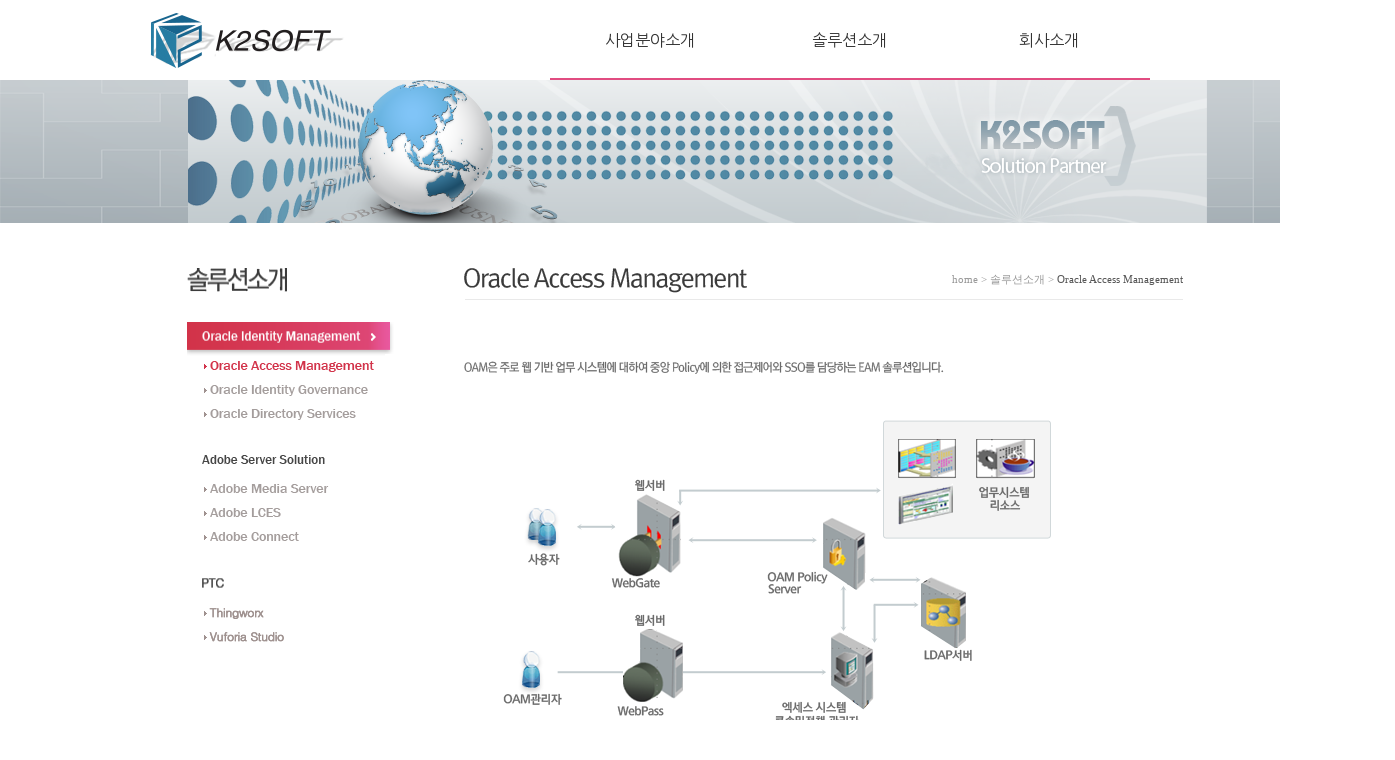

--- FILE ---
content_type: text/html
request_url: http://k2soft.kr/solution/sol01.htm?ckattempt=1
body_size: 1549
content:
<html>
<head>
    <title>K2SOFT | 솔루션소개 - Oracle Identity Management - Oracle Acces Management</title>
    <meta charset="UTF-8">
    <meta name="description" content="">
    <meta name="keywords" content="">
    <link href="../css/index.css" rel="stylesheet">
    <script type="text/javascript" src="../js/jquery-1.9.1.min.js"></script>
	<script type="text/javascript" src="../js/js.js"></script>
</head>
<body>
    <div id="wrap">
        <div id="header">
            <h1>
                <a href="../index.htm">
                    <img src="../images/k2_logo.png" alt="K2SOFT 로고"/>
                </a>
            </h1>
            <nav class="gnb">
                <ul class="gnbList">
                    <li>
                        <h3>
                            <a href="../business/bus01.htm">사업분야소개</a>
                        </h3>
                        <ul class="submenu">
                            <li>
                                <a href="../business/bus01.htm">AR & VR</a>
                            </li>
                            <li>
                                <a href="../business/bus02.htm">IoT</a>
                            </li>
                            <li>
                                <a href="../business/bus03.htm">동영상 시스템 구축</a>
                            </li>
                            <li>
                                <a href="../business/bus04.htm">모바일 솔루션 개발</a>
                            </li>
                        </ul>
                    </li>
                    <li>
                        <h3>
                            <a href="sol01.htm">솔루션소개</a>
                        </h3>
                        <ul class="submenu">
                            <li>
                                <a href="sol01.htm">Oracle Identity Management</a>
                            </li>
                            <li>
                                <a href="sol04.htm">Adobe Server Solution</a>
                            </li>
                            <li>
                                <a href="sol07.htm">PTC</a>
                            </li>
                        </ul>
                    </li>
                    <li>
                        <h3>
                            <a href="../company/com01.htm">회사소개</a>
                        </h3>
                        <ul class="submenu">
                            <li>
                                <a href="../company/com01.htm">기업개요</a>
                            </li>
                            <li>
                                <a href="../company/com02.htm">찾아오시는 길</a>
                            </li>
                        </ul>
                    </li>
                </ul>
            </nav>
        </div>
        <table border="0" cellpadding="0" cellspacing="0" width="100%" height="143">
            <tr>
                <td align="center" background="images/sub_bg.png">
                    <table border="0" cellpadding="0" cellspacing="0" width="1395">
                        <tr>
                            <td width="254">

                            </td>
                            <td width="540">            
                    <p><img src="images/sub02_img.png" width="1019" height="143" border="0"></p>
                            </td>
                            <td width="254">

                            </td>
                        </tr>
                    </table>
                </td>
            </tr>
        </table>
        <table width="100%" style="margin-top:15;" border="0" cellspacing="0" cellpadding="0">
          <tr>
            <td align="center" valign="top">
                    <table style="margin-top:30; margin-bottom:30;" border="0" cellpadding="0" cellspacing="0" width="1395">
                        <tr>
                            <td width="254" height="356">
                                <p>&nbsp;</p>
                            </td>
                            <td width="1020" height="356">            
                    <table border="0" style="margin-bottom:30;" cellpadding="0" cellspacing="0" width="1019">
                        <tr>
                            <td width="201" height="165" valign="top">
                                <table border="0" cellpadding="0" cellspacing="0">
                                    <tr>
                                        <td width="208">
                                            <p style="margin-bottom:30;"><img src="images/lf_00.png" width="100" height="24" border="0"></p>
                                        </td>
                                    </tr>
                                    <tr>
                                        <td width="208">
                                            <p><img src="images/lf_01_.png" width="207" height="32" border="0"></p>
                                        </td>
                                    </tr>
                                    <tr>
                                        <td width="208">
                                            <p><img src="images/lf_02_.png" width="198" height="24" border="0"></p>
                                        </td>
                                    </tr>
                                    <tr>
                                        <td width="208">
                                            <p><a href="sol02.htm" target="_self"><img src="images/lf_03.png" width="198" height="24" border="0"></a></p>
                                        </td>
                                    </tr>
                                    <tr>
                                        <td width="208">
                                            <p><a href="sol03.htm" target="_self"><img src="images/lf_04.png" width="198" height="24" border="0"></a></p>
                                        </td>
                                    </tr>
                                                <tr>
                                        <td width="208">
                                                        <p style="margin-top:20;"><a href="sol04.htm" target="_self"><img src="images/lf_05.png" width="207" height="31" border="0"></a></p>
                                        </td>
                                                </tr>
                                                <tr>
                                        <td width="208">
                                                        <p><a href="sol04.htm" target="_self"><img src="images/lf_06.png" width="198" height="24" border="0"></a></p>
                                        </td>
                                                </tr>
                                    <tr>
                                        <td width="208">
                                                        <p><a href="sol05.htm" target="_self"><img src="images/lf_07.png" width="198" height="24" border="0"></a></p>
                                        </td>
                                    </tr>
                                    <tr>
                                        <td width="208">
                                                        <p><a href="sol06.htm" target="_self"><img src="images/lf_08.png" width="198" height="24" border="0"></a></p>
                                        </td>
                                    </tr>
                                    <tr>
                                        <td width="208">
                                            <p style="margin-top:20;"><a href="sol07.htm"><img src="images/lf_09.png" width="207" height="32" border="0"></a></p>
                                        </td>
                                    </tr>
                                    <tr>
                                        <td width="208">
                                            <p><a href="sol07.htm"><img src="images/lf_10.png" width="198" height="24" border="0"></a></p>
                                        </td>
                                    </tr>
                                    <tr>
                                        <td width="208">
                                            <p><a href="sol08.htm" target="_self"><img src="images/lf_11.png" width="198" height="24" border="0"></a></p>
                                        </td>
                                    </tr>
                                </table>
                            </td>
                            <td width="818" height="165" valign="top">
                                <table style="margin-left:70;" border="0" cellpadding="0" cellspacing="0" width="718">
                                    <tr>
                                        <td width="391">
                                            <p><img src="images/sub02_tt01.png" width="284" height="25" border="0"></p>
                                        </td>
                                        <td width="327" align="right">
                                            <p><span style="font-size:8pt;"><font face="굴림" color="#999999">home 
                                            &gt; 솔루션소개 &gt; </font><font face="굴림" color="#555555">Oracle Access Management</font></span></p>
                                        </td>
                                    </tr>
                                    <tr>
                                        <td width="718" colspan="2">
                                            <p><img src="images/sub02_tt_line.png" width="719" height="8" border="0"></p>
                                        </td>
                                    </tr>
                                </table>
                                <table border="0" style="margin-left:70;margin-top:60;" cellpadding="0" cellspacing="0" width="718">
                                    <tr>
                                        <td width="802" height="288">
                                            <p><img src="images/sub02_01.png" width="587" height="366" border="0"></p>
                                                        <p>&nbsp;</p>
                                                        <p><img src="images/sub02_02.png" width="684" height="495" border="0"></p>
                                        </td>
                                    </tr>
                                </table>
                            </td>
                        </tr>
                    </table>
                            </td>
                            <td width="254" height="356">
                                <p>&nbsp;</p>
                            </td>
                        </tr>
                    </table>
        </td>
          </tr>
        </table>
        <div id="footer">
            <img src="../images/main_bottom.png" />
        </div>
    </div>
</body>
</html>

--- FILE ---
content_type: text/css
request_url: http://k2soft.kr/css/index.css
body_size: 816
content:
@charset "utf-8";
@import url("reset.css");


#wrap{width:100%}
#header{width:1020px;
        margin:0 auto;
        height:80px;
        overflow: hidden}
#header h1{float:left;
           padding:13px 0 0 20px;
           width:200px}
#header .gnb{float:right;
             width:600px;
             height:78px;
             border-bottom:2px solid #e14c81}
#header .gnb .gnbList{overflow:hidden}
#header .gnb .gnbList > li{float:left;
                           width:33.3%;
                           height:80px;
                           line-height: 80px}
#header .gnb .gnbList li > .submenu{position: absolute;
                                    display: none;
                                    z-index:999;}
#header .gnb .gnbList li > h3 > a{display:block;
                                  font-size:16px;
                                  text-align: center}
#header .gnb .gnbList li > h3 > a:hover{background:url("../images/bg_gnb.png") no-repeat center bottom,#f7f7f7;
                                        border-bottom:2px solid #e14c81;
                                        height:78px;
                                        text-decoration:none;}
#header .gnb .gnbList li > h3 > a.on{background:url("../images/bg_gnb.png") no-repeat center bottom,#f7f7f7}
#header .gnb .gnbList li > .submenu > li{height:50px;
                                         line-height: 50px}
#header .gnb .gnbList li > .submenu > li > a{background:#e14c81;
                                             display:block;
                                             width:185px;
                                             height:49px;
                                             color:#fff;
                                             padding-left:15px;
                                             border-top:1px dotted #fff;}
#header .gnb .gnbList li > .submenu > li:first-child > a{border-top:none;
                                                         height:50px}
#header .gnb .gnbList li > .submenu > li > a:hover{text-decoration:none;
                                                   background:#d84363}

.container{width:1020px;
           margin:0 auto;}
.container .main_visual{width:1020px;
                        height:387px;
                        overflow: hidden;
                        position: relative}
.container .main_visual .visualList{overflow:hidden;
                                    width:2040px;
                                    height:387px;
                                    position:absolute;}
.container .main_visual .visualList li{float:left}
.container .btn_ctrl .btn_prev{position:absolute;
                               left:20px;
                               top:45%}
.container .btn_ctrl .btn_next{position:absolute;
                                right:20px;
                                top:45%}

.container .contents{margin:30px 0;
                     overflow:hidden}
.container .contents .info{float:left;
                           width:718px}
.container .contents .contact{float:right;
                              width:300px;
                              padding-top:55px;
                              text-align: center}
#footer{width:100%;
        height:150px;
        background:#f1f2f2}
#footer img{width:577px;
            margin:0 auto;
            display: block;
            padding-top:30px}



--- FILE ---
content_type: text/css
request_url: http://k2soft.kr/css/reset.css
body_size: 952
content:
@charset "utf-8";
/*@import url('https://cdn.rawgit.com/moonspam/NanumSquare/master/nanumsquare.css');
@import url('https://fonts.googleapis.com/css?family=PT+Sans');*/
@import url('https://fonts.googleapis.com/css?family=Nanum+Gothic');

body,div,ul,li,h1,h2,h3,ol,li,dl,dt,dd,span,img,a,address,p,form,fieldset,input,legend,header,footer,nav,aside{margin:0; padding:0}
header,footer,nav,aside{display:block}
body,input{font-size:12px;
		   color:#333;
		   font-family:'Nanum Gothic',"돋움",dotum,sans-serif}
h1,h2,h3,h4{font-weight:normal}
ol,ul{list-style:none}
input,img,a,fieldset{border:0 none}
table{border-collapse: collapse}
address{font-style:normal}
a{font-family:'Nanum Gothic',"돋움",dotum,sans-serif}
a:link,a:visited{text-decoration:none;
				 color:#333}
a:hover,a:active{text-decoration:underline;
				 color:#333}
.skip,legend{width:1px;
			 height:1px;
			 overflow:hidden;
			 display:hidden;
			 font-size:0px;
			 line-height:0;
			 visibility:hidden}
#skipNavi{width:300px;
		  height:25px;
		  z-index:999}
#skipNavi a{position:absolute;
			top:-100px}
#skipNavi a:hover,
#skipNavi a:focus,
#skipNavi a:active{position:absolute;
				   top:0;
				   left:0;
				   width:300px;
				   height:30px;
				   font-size:25px;
				   color:#fff;
				   background:#333;
				   text-align:center;
				   font-weight:bold;
				   display:block}
.mt5{margin-top:5px}
.mt10{margin-top:10px}
.mt15{margin-top:15px}
.mt20{margin-top:20px}
.mt25{margin-top:25px}

.mr5{margin-right:5px}
.mr10{margin-right:10px}
.mr15{margin-right:15px}
.mr20{margin-right:20px}
.mr25{margin-right:25px}

.mb5{margin-bottom:5px}
.mb10{margin-bottom:10px}
.mb15{margin-bottom:15px}
.mb20{margin-bottom:20px}
.mb25{margin-bottom:25px}

.ml5{margin-left:5px}
.ml10{margin-left:10px}
.ml15{margin-left:15px}
.ml20{margin-left:20px}
.ml25{margin-left:25px}

.pt5{padding-top:5px}
.pt10{padding-top:10px}
.pt15{padding-top:15px}
.pt20{padding-top:20px}
.pt25{padding-top:25px}

.pr5{padding-right:5px}
.pr10{padding-right:10px}
.pr15{padding-right:15px}
.pr20{padding-right:20px}
.pr25{padding-right:25px}

.pb5{padding-bottom:5px}
.pb10{padding-bottom:10px}
.pb15{padding-bottom:15px}
.pb20{padding-bottom:20px}
.pb25{padding-bottom:25px}

.pl5{padding-left:5px}
.pl10{padding-left:10px}
.pl15{padding-left:15px}
.pl20{padding-left:20px}
.pl25{padding-left:25px}

.ta_c{text-align:center}
.ta_l{text-align:left}
.ta_r{text-align:right}

.fl{float:left}
.fr{float:right}
.fn{float:none}


--- FILE ---
content_type: application/javascript
request_url: http://k2soft.kr/js/js.js
body_size: 520
content:
$(document).ready(function () {
    
    //gnb slide menu
    
    $('.gnbList > li > h3').on('mouseenter click', function (e) {
        $('.submenu').hide();
        $(this).parent('li').find(".submenu").slideToggle(500);
        return false;
    });
    
    $('.submenu').mouseenter(function () {
        $(this).siblings('h3').children('a').addClass('on');
        $(this).siblings('h3').children('a').css({'border-bottom' : '2px solid #e14c81', 'height' : '78px'});
    });
    
    $('.submenu, .gnb').mouseleave(function () {
        $('.submenu').slideUp(300);
        $(this).siblings('h3').children('a').removeClass('on');
    });
    
    
    //main visual

    var num=0;
    $('.btn_prev').click(function () {
        num--;
        if (num<0) num=$('.visualList > li').length-1;
        
        $('.visualList').animate({left: -1020*num}, 1000);
        /*$('.visualList').animate({left: -1020}, 1000, function () {
            $('.visualList').append($('.visualList > li:first-cihld'));
            $('.visualList').css('left', '0px');
            });*/
        return false;
        });
    
    $('.btn_next').click(function () {
        num++;
        if (num>$('.visualList > li').length-1) num=0;
        
        $('.visualList').animate({left: -1020*num}, 1000);
        /*$('.visualList').animate({left: -1020}, 1000, function () {
            $('.visualList').append($('.visualList > li:first-cihld'));
            $('.visualList').css('left', '0px');
            });*/
        return false;
    });
    
});